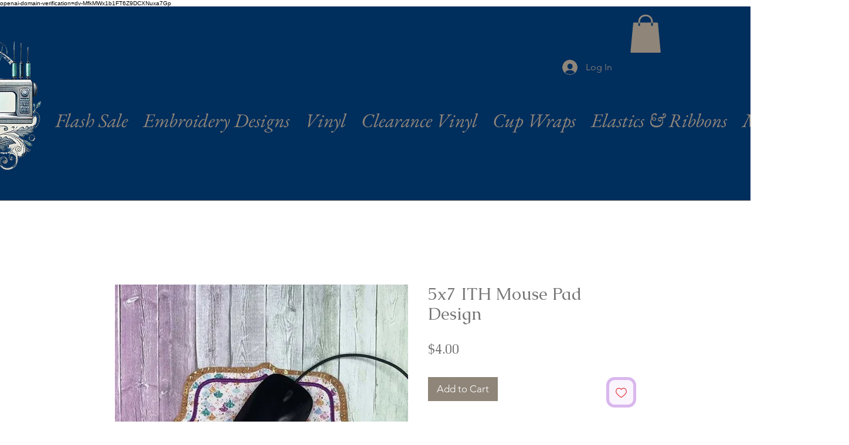

--- FILE ---
content_type: application/javascript
request_url: https://scripts.onvoard.com/apps/chunks-04753d44e92d9384/apps_common_cookie-utils_index_js-_e4192.0b47839b6d7622fe.js?t=1767039036415
body_size: 4382
content:
"use strict";(self.webpackChunkassemble=self.webpackChunkassemble||[]).push([["apps_common_cookie-utils_index_js-_e4192","apps_common_cookie-utils_index_js-_e4190","apps_common_cookie-utils_index_js-_e4191"],{49346:(n,t,e)=>{e.r(t),e.d(t,{API_VERSION:()=>r,COOKIE_BACKINSTOCK_VISITOR_ID:()=>p,COOKIE_CONTACT_ID:()=>l,COOKIE_EXPIRES_DAYS:()=>d,COOKIE_ID:()=>f,COOKIE_PROMPT_LAST_SEEN:()=>O,COOKIE_PROMPT_SESSION_FIRST_SEEN:()=>E,COOKIE_PROMPT_SESSION_NUM_VIEWED_PAGES:()=>h,COOKIE_PROMPT_SESSION_VISITOR_TYPE:()=>w,COOKIE_PROMPT_VISITOR_ID:()=>v,COOKIE_REVIEWS_UPVOTED:()=>_,DESERIALIZE_TYPE_ARRAY_OBJECTS:()=>u,DESERIALIZE_TYPE_CUSTOM:()=>s,DESERIALIZE_TYPE_OBJECT:()=>c,ICON_SET_BLUEPRINT:()=>i,ICON_SET_BOX:()=>o,ICON_SET_FONTAWESOME:()=>a});var r="v2",o="box",i="bp",a="fa",c="OBJECT",u="ARRAY_OBJECTS",s="CUSTOM",d=365,f="ov_cookie_id",l="ov_contact_id",_="ov_reviews_upvoted",p="ov_backinstock_visitor_id",h="ov_prompt_session_num_viewed_pages",w="ov_prompt_session_visitor_type",E="ov_prompt_session_first_seen",v="ov_prompt_visitor_id",O="ov_prompt_last_seen"},3785:(n,t,e)=>{e.d(t,{HX:()=>_,xQ:()=>I,ej:()=>p,g:()=>O,rM:()=>m,Jx:()=>v,nJ:()=>E,d8:()=>h,Uj:()=>w});var r={};e.r(r),e.d(r,{appendQueryString:()=>a.am,attachHashChangeEvent:()=>a.Fm,attachUrlChangeEvent:()=>a.Kd,buildUrl:()=>a.Q2,cleanGraphQLResponse:()=>a.P9,clearRequestInterval:()=>a.xQ,currentDomain:()=>a.Gh,currentURL:()=>a.IG,currentURLPath:()=>a.EN,currentURLWithoutParams:()=>a.YK,formatAmount:()=>a.dN,generateHash:()=>a.by,getCookie:()=>c,getCssValueForSelector:()=>a.p_,getCurrentTimestamp:()=>a.VN,getEcommercePlatform:()=>a.Pn,getPlatformIdentifierForEngagement:()=>a.Yc,getRandomInt:()=>a.XF,getRq:()=>a.ZZ,getScrollPercent:()=>a.Qq,handleErrorCallback:()=>a.f0,handleRqError:()=>a.dK,handleRqSuccess:()=>a.W7,inArray:()=>a.d3,interceptRequests:()=>a.QD,isArray:()=>a.kJ,isBoolean:()=>a.jn,isBrowser:()=>a.jU,isClientProduction:()=>a.Hg,isEmpty:()=>a.xb,isFunction:()=>a.mf,isInt:()=>a.GN,isMobileScreen:()=>a.Av,isNumeric:()=>a.kE,isObject:()=>a.Kn,isPreview:()=>a.JF,isProduction:()=>a.yv,isString:()=>a.HD,isValidUrl:()=>a.jv,loopObject:()=>a.iu,parseQueryString:()=>a.dD,parseUrl:()=>a.en,postRq:()=>a.Gk,printErrors:()=>a.uW,removeQueryString:()=>a.wK,requestInterval:()=>a.cQ,scrollElementTop:()=>a.a6,stringContains:()=>a.No,stringifyError:()=>a.n,to:()=>a.to,uniqueId:()=>a.EL});var o=e(7258),i=e.n(o),a=e(49077);function c(n){var t=arguments.length>1&&void 0!==arguments[1]?arguments[1]:{};return i().get(n,t)}function u(){return!!window.OnVoardData.use_cookie_consent&&!!document.querySelector(".cookie-permission-container")}var s=e(49346);function d(){return"shopware"!==a.Pn()||(!u()||!!c("ov_allow_cookie_id"))}function f(){return"shopware"!==a.Pn()||(!u()||!!c("ov_allow_contact_id"))}function l(){return"shopware"!==a.Pn()||(!u()||!!c("ov_allow_prompt_last_seen"))}function _(n){return n===s.COOKIE_ID?d():n===s.COOKIE_CONTACT_ID?f():n===s.COOKIE_REVIEWS_UPVOTED||n===s.COOKIE_BACKINSTOCK_VISITOR_ID||n.startsWith("ov_prompt_session")||n===s.COOKIE_PROMPT_VISITOR_ID?(a.Pn(),!0):n!==s.COOKIE_PROMPT_LAST_SEEN||l()}function p(){return c.apply(r,arguments)}function h(n,t){var e=arguments.length>2&&void 0!==arguments[2]?arguments[2]:{};if(_(n))return"expires"in e||(e.expires=s.COOKIE_EXPIRES_DAYS),i().set(n,t,e),i().get(n,e)}function w(n,t){var e=arguments.length>2&&void 0!==arguments[2]?arguments[2]:{};if(_(n))return i().set(n,t,e),i().get(n,e)}function E(n){var t=arguments.length>1&&void 0!==arguments[1]?arguments[1]:{};i().remove(n,t)}function v(n,t){var e=t;if(n)try{e=JSON.parse(n)}catch(n){e=t}return n||(e=t),e}function O(){return p(s.COOKIE_ID)}function m(){var n=O();if(n)return n;var t=s.COOKIE_ID;return _(t)?(h(t,n=a.EL()),n):void 0}function I(){return p(s.COOKIE_CONTACT_ID)}},49077:(n,t,e)=>{e.d(t,{Av:()=>U,EL:()=>En,EN:()=>G,Fm:()=>tn,GN:()=>C,Gh:()=>Q,Gk:()=>hn,HD:()=>R,Hg:()=>T,IG:()=>F,JF:()=>I,Kd:()=>nn,Kn:()=>N,No:()=>j,P9:()=>rn,Pn:()=>g,Q2:()=>wn,QD:()=>dn,Qq:()=>W,VN:()=>M,W7:()=>ln,XF:()=>H,YK:()=>q,Yc:()=>y,ZZ:()=>pn,a6:()=>X,am:()=>J,by:()=>L,cQ:()=>an,d3:()=>K,dD:()=>Y,dK:()=>_n,dN:()=>x,en:()=>Z,f0:()=>fn,iu:()=>k,jU:()=>S,jn:()=>P,jv:()=>en,kE:()=>A,kJ:()=>D,mf:()=>b,n:()=>un,p_:()=>z,to:()=>vn,uW:()=>sn,wK:()=>B,xQ:()=>cn,xb:()=>V,yv:()=>m});var r=e(78613),o=e(65624),i=e(91744),a=e(25940),c=e(21835),u=e(11076),s=e.n(u),d=e(94641),f=(e(65439),e(82691)),l=e.n(f),_=e(80418),p=e(9253),h=e(91345),w=e.n(h),E=e(49346);function v(n,t){var e=Object.keys(n);if(Object.getOwnPropertySymbols){var r=Object.getOwnPropertySymbols(n);t&&(r=r.filter((function(t){return Object.getOwnPropertyDescriptor(n,t).enumerable}))),e.push.apply(e,r)}return e}function O(n){for(var t=1;t<arguments.length;t++){var e=null!=arguments[t]?arguments[t]:{};t%2?v(Object(e),!0).forEach((function(t){(0,a.Z)(n,t,e[t])})):Object.getOwnPropertyDescriptors?Object.defineProperties(n,Object.getOwnPropertyDescriptors(e)):v(Object(e)).forEach((function(t){Object.defineProperty(n,t,Object.getOwnPropertyDescriptor(e,t))}))}return n}function m(){return!0}function I(){return!("undefined"==typeof IS_PREVIEW||!IS_PREVIEW)}function T(){return!I()}function g(){var n=window.OnVoardData;if(n)return n.ecommerce_platform}function y(){var n=g();return"bigcommerce"===n?window.OnVoardData.store_hash:"easystore"===n?window.OnVoardData.shop.domain:"shopify"===n&&window.OnVoardData?window.OnVoardData.shop.myshopify_domain:"shopline"===n?window.Shopline.storeId:"shopware"===n?window.OnVoardData.app_shop_id:"wix"===n?window.OnVoardData.account_id:"woocommerce"===n?window.location.hostname:void 0}function S(){return"undefined"!=typeof window}function C(n){return/^[0-9]+$/.test(n)}function A(n){return!isNaN(parseFloat(n))&&isFinite(n)}function P(n){return"boolean"==typeof n}function R(n){return"string"==typeof n}function b(n){return"function"==typeof n}function D(n){return Array.isArray(n)}function N(n){return!!n&&n.constructor===Object}function V(n){return l()(n)}function j(n,t){return-1!==n.indexOf(t)}function K(n,t){return-1!==$.inArray(n,t)}function k(n,t){for(var e in n){t(e,n[e])}}function H(n){return Math.floor(Math.random()*Math.floor(n))}function L(){var n=arguments.length>0&&void 0!==arguments[0]?arguments[0]:16;return(0,c.Z)(Array(n)).map((function(){return Math.random().toString(36)[2]})).join("")}function x(n){return n=(n=n.toString()).replace(/[^0-9.-]/g,""),n=parseFloat(n)}function U(){if(S()){var n=window.screen.width;window.screen.height;return!(n>=768)}}function M(){return Math.floor(Date.now()/1e3)}function F(){if(S())return window.location.href}function q(){if(S())return window.location.protocol+"//"+window.location.host+window.location.pathname}function Q(){if(S())return window.location.hostname}function G(){if(S())return window.location.pathname}function W(){if(S()){var n=document.documentElement,t=document.body,e="scrollTop",r="scrollHeight";return(n[e]||t[e])/((n[r]||t[r])-n.clientHeight)*100}}function J(n,t){var e=_.parseUrl(n);t=O(O({},e.query),t),Object.keys(t).forEach((function(n){return(null===t[n]||""===t[n])&&delete t[n]}));var r=_.stringify(t);return r?n+"?"+r:n}function Z(n){return _.parseUrl(n)}function Y(n){return _.parse(n)}function B(n){return n.split("?")[0]}function X(n){n.scrollTop=n.scrollHeight,setTimeout((function(){n.scrollTop=0}),100)}function z(n,t){if(S()){var e=document.querySelector(n);if(e)return style=window.getComputedStyle(e),style.getPropertyValue(t)}}function nn(){if(window.OV_ATTACHED_URL_CHANGE_EVENT)return null;var n;if("shopline"===g()){var t=location.href;return new MutationObserver((function(){var n=location.href;n!==t&&(t=n,window.dispatchEvent(new Event("ovurlchange")))})).observe(document,{subtree:!0,childList:!0}),void(window.OV_ATTACHED_URL_CHANGE_EVENT=1)}history.pushState=(n=history.pushState,function(){var t=n.apply(this,arguments);return window.dispatchEvent(new Event("pushstate")),window.dispatchEvent(new Event("ovurlchange")),t}),history.replaceState=function(n){return function(){var t=n.apply(this,arguments);return window.dispatchEvent(new Event("replacestate")),window.dispatchEvent(new Event("ovurlchange")),t}}(history.replaceState),window.addEventListener("popstate",(function(){window.dispatchEvent(new Event("ovurlchange"))})),window.OV_ATTACHED_URL_CHANGE_EVENT=1}function tn(){if(window.OV_ATTACHED_HASH_CHANGE_EVENT)return null;window.addEventListener("hashchange",(function(){window.dispatchEvent(new Event("ovhashchange"))})),window.OV_ATTACHED_HASH_CHANGE_EVENT=1}function en(n){if(!n)return!1;var t;n.startsWith("//")&&(n=n.replace("//","https://")),n.startsWith("http://")||n.startsWith("https://")||(n="http://".concat(n));try{t=new URL(n)}catch(n){return!1}return"http:"===t.protocol||"https:"===t.protocol}function rn(n){if(!n)return null;var t={};return Object.keys(n).forEach((function(e){var r;n[e]&&n[e].edges?t[e]=n[e].edges.map((function(n){return rn(n.node)})):null===(r=n[e])||"object"!==(0,i.Z)(r)||Array.isArray(r)?"__typename"!==e&&(t[e]=n[e]):t[e]=rn(n[e])})),t}var on=window.requestAnimationFrame?window.requestAnimationFrame:function(n,t){return window.setTimeout(n,1e3/60)};function an(n,t){if(!window.requestAnimationFrame)return window.setInterval(n,t);var e=(new Date).getTime(),r=new Object;return r.value=on((function o(){(new Date).getTime()-e>=t&&(n.call(),e=(new Date).getTime()),r.value=on(o)})),r}function cn(n){window.cancelAnimationFrame&&window.cancelAnimationFrame(n.value),clearInterval(n)}function un(n){try{n=JSON.stringify(n)}catch(n){}return n}function sn(n){if(D(n))n.forEach((function(n){console.log(n)}));else if(N(n))for(var t=0,e=Object.entries(n);t<e.length;t++){var r=(0,o.Z)(e[t],2),i=r[0],a=r[1];console.log("".concat(i,": ").concat(a))}else console.log(n)}function dn(n,t){"shopline"===g()&&window.__AJAX_INTERCEPTOR__&&window.__AJAX_INTERCEPTOR__((function(e){"GET"===e.method&&n.some((function(n){return e.url.includes(n)}))&&t(e.xhr.responseText,e.url)})),function(n,t){var e=window.XMLHttpRequest.prototype.open;window.XMLHttpRequest.prototype.open=function(r,o,i,a,c){this.addEventListener("load",(function(){n.some((function(n){return o.includes(n)}))&&t(this.response,o)})),e.apply(this,arguments)};try{window.jQuery&&jQuery(document).ajaxSuccess((function(e,r,o){n.some((function(n){return o.url.includes(n)}))&&t(r.responseText,o.url)}))}catch(n){}}(n,t),function(n,t){var e=window.fetch;window.fetch=(0,r.Z)(s().mark((function r(){var o,i,a=arguments;return s().wrap((function(r){for(;;)switch(r.prev=r.next){case 0:return o=a.length<=0?void 0:a[0],r.next=3,e.apply(void 0,a);case 3:if(i=r.sent,o&&n.some((function(n){return o.includes(n)}))){r.next=6;break}return r.abrupt("return",i);case 6:return i.clone().text().then((function(n){t(n,o)})).catch((function(n){console.error(n)})),r.abrupt("return",i);case 8:case"end":return r.stop()}}),r)})))}(n,t)}function fn(n,t){if(n.response){if(500===n.response.status)return void t("Server error 500. This error indicates that there are some issues on our end.");if(n.response.data)return n.response.data.errors&&Array.isArray(n.response.data.errors)?void t(n.response.data.errors.join("\n")):void t(n.response.data)}t(n.message)}function ln(n,t){t(n.data)}function _n(n,t){fn(n,t)}function pn(n){var t={method:"get"};t.url=n.url,n.headers&&(t.headers=n.headers),(0,d.Z)(t).then((function(t){return ln(t,n.successCallback)})).catch((function(t){return _n(t,n.errorCallback)}))}function hn(n){var t={method:"post"};t.url=n.url,t.data=n.data||"{}",n.headers&&(t.headers=n.headers),(0,d.Z)(t).then((function(t){return ln(t,n.successCallback)})).catch((function(t){return _n(t,n.errorCallback)}))}function wn(n){var t=arguments.length>1&&void 0!==arguments[1]?arguments[1]:{};return J("".concat("https://onvoard.io","/").concat(E.API_VERSION,"/").concat(n),t)}function En(){var n=arguments.length>0&&void 0!==arguments[0]?arguments[0]:"",t=arguments.length>1&&void 0!==arguments[1]?arguments[1]:16,e=(0,p.kP)(w().alphanumeric,t)();return n&&(e="".concat(n).concat(e)),e}function vn(n){return n.then((function(n){return[null,n]})).catch((function(n){return[n]}))}}}]);
//# sourceMappingURL=apps_common_cookie-utils_index_js-_e4192.0b47839b6d7622fe.js.map?t=1767039036415